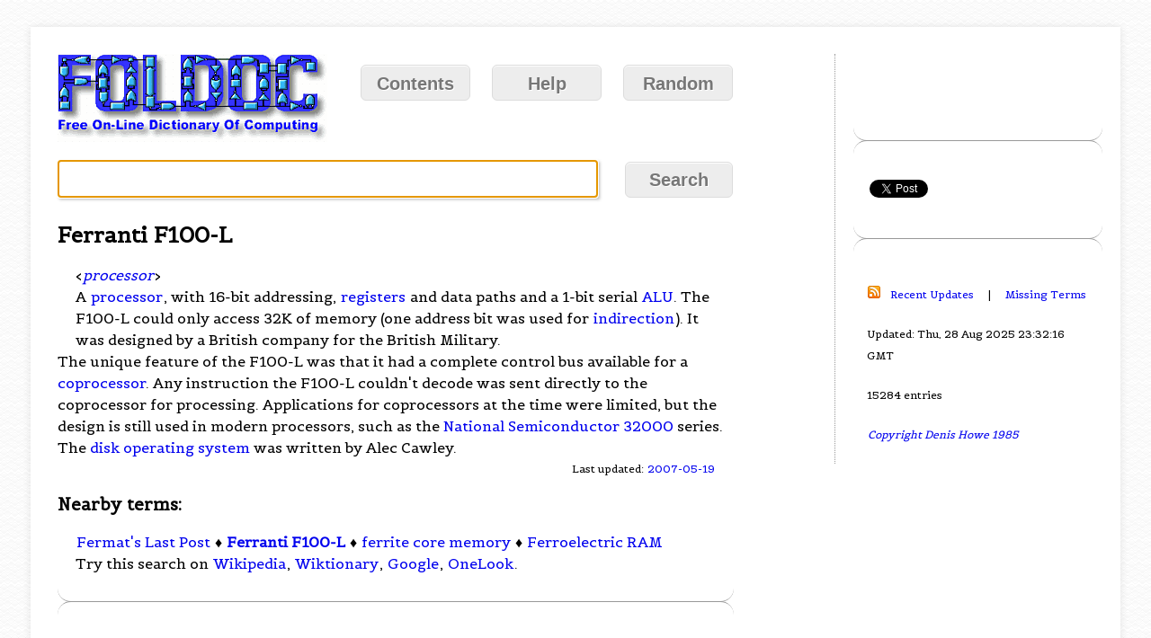

--- FILE ---
content_type: text/html; charset=utf-8
request_url: https://foldoc.org/Ferranti
body_size: 3289
content:

<!DOCTYPE html>
<html lang="en">

<head>
	<title>Ferranti F100-L from FOLDOC</title>
	
	<meta http-equiv="Content-Security-Policy" content="default-src 'unsafe-inline' http: https:">
	<meta name="verify-v1" content="siAI0ZOMn41hao0E/T76D1I2L3MtFjzE48P3ctCjRNU=">
	<meta charset="utf-8">
	<meta name="viewport" content="width=device-width, initial-scale=1">
	<meta name="msapplication-TileColor" content="#da532c">
	<meta name="theme-color" content="#ffffff">
	<meta name="google-translate-customization" content="828219db36930e1e-c51d915bf2ea717c-g9b503f9a85d5b5a7-a">

	<!-- Google Analytics Global site tag (gtag.js) -->
	<script src="https://www.googletagmanager.com/gtag/js?id=UA-9715943-1"></script>
	<script>
  	window.dataLayer = window.dataLayer || [];
	  function gtag(){dataLayer.push(arguments);}
  	gtag('js', new Date());
	  gtag('config', 'UA-9715943-1');
	</script>
	<!-- End Google Analytics -->

	<link
		href="//fonts.googleapis.com/css?family=Duru+Sans%7CBelgrano%7CInconsolata%7CAlef%7CArmata"
		rel="stylesheet" type="text/css">
	<link rel="stylesheet" type="text/css" href="/css/layout.css?4">

	<!-- realfavicongenerator.net -->
	<link rel="apple-touch-icon" sizes="152x152" href="/im/apple-touch-icon.png">
	<link rel="icon" type="image/png" sizes="32x32" href="/im/favicon-32x32.png">
	<link rel="icon" type="image/png" sizes="16x16" href="/im/favicon-16x16.png">
	<link rel="manifest" href="/im/site.webmanifest">
	<link rel="mask-icon" href="/im/safari-pinned-tab.svg" color="#5bbad5">
	<link rel="canonical" href="https://foldoc.org/Ferranti+F100-L">
	<link rel="alternate" type="application/rss+xml" title="FOLDOC"	href="/rss.xml">
	<link rel="search" title="FOLDOC" type="application/opensearchdescription+xml" href="//foldoc.org/search.xml">

	<!-- AdSense -->
	<script async src="https://pagead2.googlesyndication.com/pagead/js/adsbygoogle.js?client=ca-pub-5521724329338202" crossorigin="anonymous"></script>
	<!-- AdSense end -->
</head>

<body>
	<div id="fb-root"></div>
	<script>
			(function (d, s, id) {
				var js, fjs = d.getElementsByTagName(s)[0];
				if (d.getElementById(id)) return;
				js = d.createElement(s); js.id = id;
				js.src = "//connect.facebook.net/en_GB/all.js#xfbml=1";
				fjs.parentNode.insertBefore(js, fjs);
			}(document, 'script', 'facebook-jssdk'));
	</script>

	<div id="container">
		<div id="left">
			<a href="/">
				<img src="/im/foldoc.gif" width="300" height="98"
					alt="Free On-line Dictionary of Computing" class="logo">
			</a>
			<div id="nav">
				<a href="/contents.html" class="button">Contents</a>
				<a href="/help.html" class="button">Help</a>
				<a href="/random-entry" class="button">Random</a>
			</div>
			<form action="/">
				<input type="text" name="query" id="query" autofocus="autofocus">
				<input type="submit" name="action" value="Search" class="button">
			</form>
			<div id="content">
				<h2>Ferranti F100-L</h2>
<p></p>
<p>&lt;<i><a href="contents/processor.html">processor</a></i>&gt;</p>
<p>
 A <a href="/processor">processor</a>, with 16-bit addressing, <a href="/registers">registers</a>
and data paths and a 1-bit serial <a href="/ALU">ALU</a>.  The F100-L could
only access 32K of memory (one address bit was used for
<a href="/indirection">indirection</a>).  It was designed by a British company for the
British Military.
<p></p>
The unique feature of the F100-L was that it had a complete
control bus available for a <a href="/coprocessor">coprocessor</a>.  Any instruction
the F100-L couldn't decode was sent directly to the
coprocessor for processing.  Applications for coprocessors at
the time were limited, but the design is still used in modern
processors, such as the <a href="/National+Semiconductor+32000">National Semiconductor 32000</a> series.
<p></p>
The <a href="/disk+operating+system">disk operating system</a> was written by Alec Cawley.
<p></p>
<p class="updated">Last updated: <a href="/new.html">2007-05-19</a></p>
<p></p>
<p class="vertical-space"></p><h3>Nearby terms:</h3>
<p class="neighbours">
<a href="/Fermat's+Last+Post">Fermat's Last Post</a> &diams; <b><a href="/Ferranti+F100-L">Ferranti F100-L</a></b> &diams; <a href="/ferrite+core+memory">ferrite core memory</a> &diams; <a href="/Ferroelectric+RAM">Ferroelectric RAM</a>
</p>

<p>
Try this search on
<a href="https://www.wikipedia.org/wiki/Special:Search?search=Ferranti+F100-L">Wikipedia</a>,
<a href="https://www.wiktionary.org/wiki/Ferranti+F100-L">Wiktionary</a>,
<a href="https://www.google.com/search?q=define:Ferranti+F100-L">Google</a>,
<a href="https://www.onelook.com/?w=Ferranti+F100-L">OneLook</a>.
</p>

				<hr>
				<p></p>
				<hr>
				<!-- if HTMLCOMMENTBOX -->
				<div id="HCB_comment_box">Loading</div>
				<link rel="stylesheet" type="text/css"
					href="//www.htmlcommentbox.com/static/skins/bootstrap/twitter-bootstrap.css?v=0">
				<script language="javascript" id="hcb">
					hcb_user =
					{
						PAGE: 'https://foldoc.org/Ferranti+F100-L',
						comments_header: ' ',
						no_comments_msg: ' ',
						err_comment_empty: 'Your comment was not posted because it was empty!',
						rss: '',
					};
					var s = document.createElement("script");
					s.setAttribute("type", "text/javascript");
					s.setAttribute("src", "//www.htmlcommentbox.com/jread?page="
						+ escape(hcb_user.PAGE).replace(/\+/g, "%2B")
						+ "&mod=%241%24wq1rdBcg%24.0y2uzvjA2bsnhzpXVq9F."
						+ "&opts=17374&num=10"); // No e-mail field: 16846
					if (typeof s != "undefined")
						document.getElementsByTagName("head")[0].appendChild(s);
				</script>
				<script>
					setTimeout(function () { document.getElementById('hcb_form_content').rows = 1 }, 1000);
				</script>
				<hr>
				<!-- end HTMLCOMMENTBOX -->
			</div> <!-- content -->
		</div> <!-- left -->

		<div id="right">
			<div id="google_translate_element">
				<script>
					function googleTranslateElementInit() {
						new google.translate.TranslateElement({ pageLanguage: 'en' }, 'google_translate_element');
					}
				</script>
				<script src="https://translate.google.com/translate_a/element.js?cb=googleTranslateElementInit"></script>
			</div>
			<p><br></p>

			<hr>

			<div id="social">
				<div class="fb-like" data-href="http://foldoc.org/"
					data-layout="button_count" data-action="like" data-show-faces="false"
					data-share="true">
				</div>

				<a href="https://twitter.com/share" class="twitter-share-button"
					data-via="foldoc">
					Tweet
				</a>
				<script>
					if (!document.getElementById('twitter-wjs')) {
						var fjs = document.getElementsByTagName('script')[0], js = document.createElement('script');
						js.id = 'twitter-wjs';
						js.src = 'https://platform.twitter.com/widgets.js';
						fjs.parentNode.insertBefore(js, fjs);
					}
				</script>
			</div>

			<hr>

			<div>
				<p></p>
			</div>

			<p>
				<a href="/rss.xml">
					<img src="/im/orangerss.gif" width="14" height="14"
						alt="RSS feed of new items">
				</a>
				&nbsp;
				<a href="/new.html">Recent Updates</a>
				&nbsp; &nbsp; | &nbsp; &nbsp;
				<a href="/missing.html">Missing Terms</a>
			</p>
			<p>Updated: Thu, 28 Aug 2025 23:32:16 GMT</p>
			<p>15284 entries</p>
			<p><em><a href="/Free+On-line+Dictionary">Copyright Denis Howe 1985</a></em></p>
		</div> <!-- right -->
	</div> <!-- container -->

	<!-- Start Quantcast -->
	<script type="text/javascript">
		window._qevents = window._qevents || [];
		(function() {
			var elem = document.createElement('script');
			elem.src = 'https://secure.quantserve.com/quant.js';
			elem.async = true;
			elem.type = 'text/javascript';
			var scpt = document.getElementsByTagName('script')[0];
			scpt.parentNode.insertBefore(elem, scpt);
		})();
		window._qevents.push({ qacct: 'p-48Rosdvs3EiOc', uid: '__INSERT_EMAIL_HERE__' });
	</script>
	<noscript>
		<div style="display:none;">
		<img src="https//pixel.quantserve.com/pixel/p-48Rosdvs3EiOc.gif" border="0" height="1" width="1" alt="Quantcast"/>
		</div>
	</noscript>
	<!-- End Quantcast -->
<script defer src="https://static.cloudflareinsights.com/beacon.min.js/vcd15cbe7772f49c399c6a5babf22c1241717689176015" integrity="sha512-ZpsOmlRQV6y907TI0dKBHq9Md29nnaEIPlkf84rnaERnq6zvWvPUqr2ft8M1aS28oN72PdrCzSjY4U6VaAw1EQ==" data-cf-beacon='{"version":"2024.11.0","token":"40a51f9af1f24f32a42f094377eabc99","r":1,"server_timing":{"name":{"cfCacheStatus":true,"cfEdge":true,"cfExtPri":true,"cfL4":true,"cfOrigin":true,"cfSpeedBrain":true},"location_startswith":null}}' crossorigin="anonymous"></script>
</body>

</html>


--- FILE ---
content_type: text/html; charset=utf-8
request_url: https://www.google.com/recaptcha/api2/aframe
body_size: 267
content:
<!DOCTYPE HTML><html><head><meta http-equiv="content-type" content="text/html; charset=UTF-8"></head><body><script nonce="H3Oa44NvlNTHwWwGeRsIZg">/** Anti-fraud and anti-abuse applications only. See google.com/recaptcha */ try{var clients={'sodar':'https://pagead2.googlesyndication.com/pagead/sodar?'};window.addEventListener("message",function(a){try{if(a.source===window.parent){var b=JSON.parse(a.data);var c=clients[b['id']];if(c){var d=document.createElement('img');d.src=c+b['params']+'&rc='+(localStorage.getItem("rc::a")?sessionStorage.getItem("rc::b"):"");window.document.body.appendChild(d);sessionStorage.setItem("rc::e",parseInt(sessionStorage.getItem("rc::e")||0)+1);localStorage.setItem("rc::h",'1769911004154');}}}catch(b){}});window.parent.postMessage("_grecaptcha_ready", "*");}catch(b){}</script></body></html>